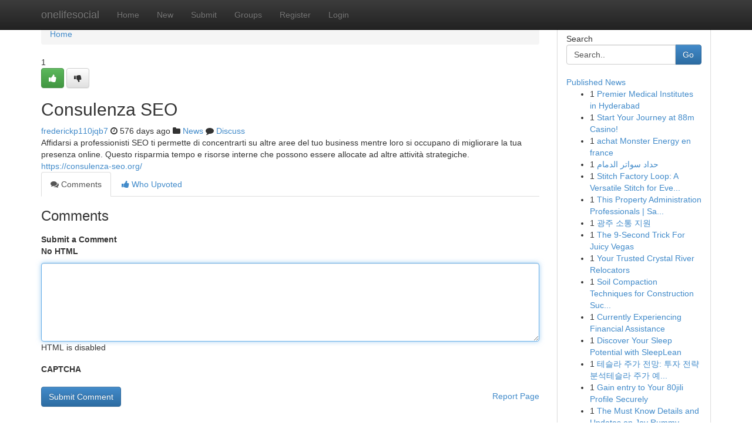

--- FILE ---
content_type: text/html; charset=UTF-8
request_url: https://onelifesocial.com/story2631665/consulenza-seo
body_size: 4969
content:
<!DOCTYPE html>
<html class="no-js" dir="ltr" xmlns="http://www.w3.org/1999/xhtml" xml:lang="en" lang="en"><head>

<meta http-equiv="Pragma" content="no-cache" />
<meta http-equiv="expires" content="0" />
<meta http-equiv="Content-Type" content="text/html; charset=UTF-8" />	
<title>Consulenza SEO</title>
<link rel="alternate" type="application/rss+xml" title="onelifesocial.com &raquo; Feeds 1" href="/rssfeeds.php?p=1" />
<link rel="alternate" type="application/rss+xml" title="onelifesocial.com &raquo; Feeds 2" href="/rssfeeds.php?p=2" />
<link rel="alternate" type="application/rss+xml" title="onelifesocial.com &raquo; Feeds 3" href="/rssfeeds.php?p=3" />
<link rel="alternate" type="application/rss+xml" title="onelifesocial.com &raquo; Feeds 4" href="/rssfeeds.php?p=4" />
<link rel="alternate" type="application/rss+xml" title="onelifesocial.com &raquo; Feeds 5" href="/rssfeeds.php?p=5" />
<link rel="alternate" type="application/rss+xml" title="onelifesocial.com &raquo; Feeds 6" href="/rssfeeds.php?p=6" />
<link rel="alternate" type="application/rss+xml" title="onelifesocial.com &raquo; Feeds 7" href="/rssfeeds.php?p=7" />
<link rel="alternate" type="application/rss+xml" title="onelifesocial.com &raquo; Feeds 8" href="/rssfeeds.php?p=8" />
<link rel="alternate" type="application/rss+xml" title="onelifesocial.com &raquo; Feeds 9" href="/rssfeeds.php?p=9" />
<link rel="alternate" type="application/rss+xml" title="onelifesocial.com &raquo; Feeds 10" href="/rssfeeds.php?p=10" />
<meta name="google-site-verification" content="m5VOPfs2gQQcZXCcEfUKlnQfx72o45pLcOl4sIFzzMQ" /><meta name="Language" content="en-us" />
<meta name="viewport" content="width=device-width, initial-scale=1.0">
<meta name="generator" content="Kliqqi" />

          <link rel="stylesheet" type="text/css" href="//netdna.bootstrapcdn.com/bootstrap/3.2.0/css/bootstrap.min.css">
             <link rel="stylesheet" type="text/css" href="https://cdnjs.cloudflare.com/ajax/libs/twitter-bootstrap/3.2.0/css/bootstrap-theme.css">
                <link rel="stylesheet" type="text/css" href="https://cdnjs.cloudflare.com/ajax/libs/font-awesome/4.1.0/css/font-awesome.min.css">
<link rel="stylesheet" type="text/css" href="/templates/bootstrap/css/style.css" media="screen" />

                         <script type="text/javascript" src="https://cdnjs.cloudflare.com/ajax/libs/modernizr/2.6.1/modernizr.min.js"></script>
<script type="text/javascript" src="https://cdnjs.cloudflare.com/ajax/libs/jquery/1.7.2/jquery.min.js"></script>
<style></style>
<link rel="alternate" type="application/rss+xml" title="RSS 2.0" href="/rss"/>
<link rel="icon" href="/favicon.ico" type="image/x-icon"/>
</head>

<body dir="ltr">

<header role="banner" class="navbar navbar-inverse navbar-fixed-top custom_header">
<div class="container">
<div class="navbar-header">
<button data-target=".bs-navbar-collapse" data-toggle="collapse" type="button" class="navbar-toggle">
    <span class="sr-only">Toggle navigation</span>
    <span class="fa fa-ellipsis-v" style="color:white"></span>
</button>
<a class="navbar-brand" href="/">onelifesocial</a>	
</div>
<span style="display: none;"><a href="/forum">forum</a></span>
<nav role="navigation" class="collapse navbar-collapse bs-navbar-collapse">
<ul class="nav navbar-nav">
<li ><a href="/">Home</a></li>
<li ><a href="/new">New</a></li>
<li ><a href="/submit">Submit</a></li>
                    
<li ><a href="/groups"><span>Groups</span></a></li>
<li ><a href="/register"><span>Register</span></a></li>
<li ><a data-toggle="modal" href="#loginModal">Login</a></li>
</ul>
	

</nav>
</div>
</header>
<!-- START CATEGORIES -->
<div class="subnav" id="categories">
<div class="container">
<ul class="nav nav-pills"><li class="category_item"><a  href="/">Home</a></li></ul>
</div>
</div>
<!-- END CATEGORIES -->
	
<div class="container">
	<section id="maincontent"><div class="row"><div class="col-md-9">

<ul class="breadcrumb">
	<li><a href="/">Home</a></li>
</ul>

<div itemscope itemtype="http://schema.org/Article" class="stories" id="xnews-2631665" >


<div class="story_data">
<div class="votebox votebox-published">

<div itemprop="aggregateRating" itemscope itemtype="http://schema.org/AggregateRating" class="vote">
	<div itemprop="ratingCount" class="votenumber">1</div>
<div id="xvote-3" class="votebutton">
<!-- Already Voted -->
<a class="btn btn-default btn-success linkVote_3" href="/login" title=""><i class="fa fa-white fa-thumbs-up"></i></a>
<!-- Bury It -->
<a class="btn btn-default linkVote_3" href="/login"  title="" ><i class="fa fa-thumbs-down"></i></a>


</div>
</div>
</div>
<div class="title" id="title-3">
<span itemprop="name">

<h2 id="list_title"><span>Consulenza SEO</span></h2></span>	
<span class="subtext">

<span itemprop="author" itemscope itemtype="http://schema.org/Person">
<span itemprop="name">
<a href="/user/frederickp110jqb7" rel="nofollow">frederickp110jqb7</a> 
</span></span>
<i class="fa fa-clock-o"></i>
<span itemprop="datePublished">  576 days ago</span>

<script>
$(document).ready(function(){
    $("#list_title span").click(function(){
		window.open($("#siteurl").attr('href'), '', '');
    });
});
</script>

<i class="fa fa-folder"></i> 
<a href="/groups">News</a>

<span id="ls_comments_url-3">
	<i class="fa fa-comment"></i> <span id="linksummaryDiscuss"><a href="#discuss" class="comments">Discuss</a>&nbsp;</span>
</span> 





</div>
</div>
<span itemprop="articleBody">
<div class="storycontent">
	
<div class="news-body-text" id="ls_contents-3" dir="ltr">
Affidarsi a professionisti SEO ti permette di concentrarti su altre aree del tuo business mentre loro si occupano di migliorare la tua presenza online. Questo risparmia tempo e risorse interne che possono essere allocate ad altre attivit&agrave; strategiche. <a id="siteurl" target="_blank" href="https://consulenza-seo.org/">https://consulenza-seo.org/</a><div class="clearboth"></div> 
</div>
</div><!-- /.storycontent -->
</span>
</div>

<ul class="nav nav-tabs" id="storytabs">
	<li class="active"><a data-toggle="tab" href="#comments"><i class="fa fa-comments"></i> Comments</a></li>
	<li><a data-toggle="tab" href="#who_voted"><i class="fa fa-thumbs-up"></i> Who Upvoted</a></li>
</ul>


<div id="tabbed" class="tab-content">

<div class="tab-pane fade active in" id="comments" >
<h3>Comments</h3>
<a name="comments" href="#comments"></a>
<ol class="media-list comment-list">

<a name="discuss"></a>
<form action="" method="post" id="thisform" name="mycomment_form">
<div class="form-horizontal">
<fieldset>
<div class="control-group">
<label for="fileInput" class="control-label">Submit a Comment</label>
<div class="controls">

<p class="help-inline"><strong>No HTML  </strong></p>
<textarea autofocus name="comment_content" id="comment_content" class="form-control comment-form" rows="6" /></textarea>
<p class="help-inline">HTML is disabled</p>
</div>
</div>


<script>
var ACPuzzleOptions = {
   theme :  "white",
   lang :  "en"
};
</script>

<div class="control-group">
	<label for="input01" class="control-label">CAPTCHA</label>
	<div class="controls">
	<div id="solvemedia_display">
	<script type="text/javascript" src="https://api.solvemedia.com/papi/challenge.script?k=1G9ho6tcbpytfUxJ0SlrSNt0MjjOB0l2"></script>

	<noscript>
	<iframe src="http://api.solvemedia.com/papi/challenge.noscript?k=1G9ho6tcbpytfUxJ0SlrSNt0MjjOB0l2" height="300" width="500" frameborder="0"></iframe><br/>
	<textarea name="adcopy_challenge" rows="3" cols="40"></textarea>
	<input type="hidden" name="adcopy_response" value="manual_challenge"/>
	</noscript>	
</div>
<br />
</div>
</div>

<div class="form-actions">
	<input type="hidden" name="process" value="newcomment" />
	<input type="hidden" name="randkey" value="75578554" />
	<input type="hidden" name="link_id" value="3" />
	<input type="hidden" name="user_id" value="2" />
	<input type="hidden" name="parrent_comment_id" value="0" />
	<input type="submit" name="submit" value="Submit Comment" class="btn btn-primary" />
	<a href="https://remove.backlinks.live" target="_blank" style="float:right; line-height: 32px;">Report Page</a>
</div>
</fieldset>
</div>
</form>
</ol>
</div>
	
<div class="tab-pane fade" id="who_voted">
<h3>Who Upvoted this Story</h3>
<div class="whovotedwrapper whoupvoted">
<ul>
<li>
<a href="/user/frederickp110jqb7" rel="nofollow" title="frederickp110jqb7" class="avatar-tooltip"><img src="/avatars/Avatar_100.png" alt="" align="top" title="" /></a>
</li>
</ul>
</div>
</div>
</div>
<!-- END CENTER CONTENT -->


</div>

<!-- START RIGHT COLUMN -->
<div class="col-md-3">
<div class="panel panel-default">
<div id="rightcol" class="panel-body">
<!-- START FIRST SIDEBAR -->

<!-- START SEARCH BOX -->
<script type="text/javascript">var some_search='Search..';</script>
<div class="search">
<div class="headline">
<div class="sectiontitle">Search</div>
</div>

<form action="/search" method="get" name="thisform-search" class="form-inline search-form" role="form" id="thisform-search" >

<div class="input-group">

<input type="text" class="form-control" tabindex="20" name="search" id="searchsite" value="Search.." onfocus="if(this.value == some_search) {this.value = '';}" onblur="if (this.value == '') {this.value = some_search;}"/>

<span class="input-group-btn">
<button type="submit" tabindex="21" class="btn btn-primary custom_nav_search_button" />Go</button>
</span>
</div>
</form>

<div style="clear:both;"></div>
<br />
</div>
<!-- END SEARCH BOX -->

<!-- START ABOUT BOX -->

	


<div class="headline">
<div class="sectiontitle"><a href="/">Published News</a></div>
</div>
<div class="boxcontent">
<ul class="sidebar-stories">

<li>
<span class="sidebar-vote-number">1</span>	<span class="sidebar-article"><a href="https://onelifesocial.com/story6350168/premier-medical-institutes-in-hyderabad" class="sidebar-title">Premier Medical Institutes in Hyderabad</a></span>
</li>
<li>
<span class="sidebar-vote-number">1</span>	<span class="sidebar-article"><a href="https://onelifesocial.com/story6350167/start-your-journey-at-88m-casino" class="sidebar-title">Start Your Journey at 88m Casino!</a></span>
</li>
<li>
<span class="sidebar-vote-number">1</span>	<span class="sidebar-article"><a href="https://onelifesocial.com/story6350166/achat-monster-energy-en-france" class="sidebar-title">achat Monster Energy en france</a></span>
</li>
<li>
<span class="sidebar-vote-number">1</span>	<span class="sidebar-article"><a href="https://onelifesocial.com/story6350165/حداد-سواتر-الدمام" class="sidebar-title">حداد سواتر الدمام</a></span>
</li>
<li>
<span class="sidebar-vote-number">1</span>	<span class="sidebar-article"><a href="https://onelifesocial.com/story6350164/stitch-factory-loop-a-versatile-stitch-for-every-project" class="sidebar-title">Stitch Factory Loop: A Versatile Stitch for Eve...</a></span>
</li>
<li>
<span class="sidebar-vote-number">1</span>	<span class="sidebar-article"><a href="https://onelifesocial.com/story6350163/this-property-administration-professionals-sarah-pewhairangi" class="sidebar-title">This Property Administration Professionals | Sa...</a></span>
</li>
<li>
<span class="sidebar-vote-number">1</span>	<span class="sidebar-article"><a href="https://onelifesocial.com/story6350162/광주-소통-지원" class="sidebar-title">광주 소통 지원</a></span>
</li>
<li>
<span class="sidebar-vote-number">1</span>	<span class="sidebar-article"><a href="https://onelifesocial.com/story6350161/the-9-second-trick-for-juicy-vegas" class="sidebar-title">The 9-Second Trick For Juicy Vegas</a></span>
</li>
<li>
<span class="sidebar-vote-number">1</span>	<span class="sidebar-article"><a href="https://onelifesocial.com/story6350160/your-trusted-crystal-river-relocators" class="sidebar-title">Your Trusted Crystal River Relocators </a></span>
</li>
<li>
<span class="sidebar-vote-number">1</span>	<span class="sidebar-article"><a href="https://onelifesocial.com/story6350159/soil-compaction-techniques-for-construction-success" class="sidebar-title">Soil Compaction Techniques for Construction Suc...</a></span>
</li>
<li>
<span class="sidebar-vote-number">1</span>	<span class="sidebar-article"><a href="https://onelifesocial.com/story6350158/currently-experiencing-financial-assistance" class="sidebar-title">Currently Experiencing Financial Assistance</a></span>
</li>
<li>
<span class="sidebar-vote-number">1</span>	<span class="sidebar-article"><a href="https://onelifesocial.com/story6350157/discover-your-sleep-potential-with-sleeplean" class="sidebar-title">Discover Your Sleep Potential with SleepLean </a></span>
</li>
<li>
<span class="sidebar-vote-number">1</span>	<span class="sidebar-article"><a href="https://onelifesocial.com/story6350156/테슬라-주가-전망-투자-전략-분석테슬라-주가-예측-투자-전략-검토테슬라-주가-향방-투자-전략-해부" class="sidebar-title">테슬라 주가 전망: 투자 전략 분석테슬라 주가 예...</a></span>
</li>
<li>
<span class="sidebar-vote-number">1</span>	<span class="sidebar-article"><a href="https://onelifesocial.com/story6350155/gain-entry-to-your-80jili-profile-securely" class="sidebar-title">Gain entry to Your 80jili Profile Securely</a></span>
</li>
<li>
<span class="sidebar-vote-number">1</span>	<span class="sidebar-article"><a href="https://onelifesocial.com/story6350154/the-must-know-details-and-updates-on-joy-rummy" class="sidebar-title">The Must Know Details and Updates on Joy Rummy</a></span>
</li>

</ul>
</div>

<!-- END SECOND SIDEBAR -->
</div>
</div>
</div>
<!-- END RIGHT COLUMN -->
</div></section>
<hr>

<!--googleoff: all-->
<footer class="footer">
<div id="footer">
<span class="subtext"> Copyright &copy; 2026 | <a href="/search">Advanced Search</a> 
| <a href="/">Live</a>
| <a href="/">Tag Cloud</a>
| <a href="/">Top Users</a>
| Made with <a href="#" rel="nofollow" target="_blank">Kliqqi CMS</a> 
| <a href="/rssfeeds.php?p=1">All RSS Feeds</a> 
</span>
</div>
</footer>
<!--googleon: all-->


</div>
	
<!-- START UP/DOWN VOTING JAVASCRIPT -->
	
<script>
var my_base_url='http://onelifesocial.com';
var my_kliqqi_base='';
var anonymous_vote = false;
var Voting_Method = '1';
var KLIQQI_Visual_Vote_Cast = "Voted";
var KLIQQI_Visual_Vote_Report = "Buried";
var KLIQQI_Visual_Vote_For_It = "Vote";
var KLIQQI_Visual_Comment_ThankYou_Rating = "Thank you for rating this comment.";


</script>
<!-- END UP/DOWN VOTING JAVASCRIPT -->


<script type="text/javascript" src="https://cdnjs.cloudflare.com/ajax/libs/jqueryui/1.8.23/jquery-ui.min.js"></script>
<link href="https://cdnjs.cloudflare.com/ajax/libs/jqueryui/1.8.23/themes/base/jquery-ui.css" media="all" rel="stylesheet" type="text/css" />




             <script type="text/javascript" src="https://cdnjs.cloudflare.com/ajax/libs/twitter-bootstrap/3.2.0/js/bootstrap.min.js"></script>

<!-- Login Modal -->
<div class="modal fade" id="loginModal" tabindex="-1" role="dialog">
<div class="modal-dialog">
<div class="modal-content">
<div class="modal-header">
<button type="button" class="close" data-dismiss="modal" aria-hidden="true">&times;</button>
<h4 class="modal-title">Login</h4>
</div>
<div class="modal-body">
<div class="control-group">
<form id="signin" action="/login?return=/story2631665/consulenza-seo" method="post">

<div style="login_modal_username">
	<label for="username">Username/Email</label><input id="username" name="username" class="form-control" value="" title="username" tabindex="1" type="text">
</div>
<div class="login_modal_password">
	<label for="password">Password</label><input id="password" name="password" class="form-control" value="" title="password" tabindex="2" type="password">
</div>
<div class="login_modal_remember">
<div class="login_modal_remember_checkbox">
	<input id="remember" style="float:left;margin-right:5px;" name="persistent" value="1" tabindex="3" type="checkbox">
</div>
<div class="login_modal_remember_label">
	<label for="remember" style="">Remember</label>
</div>
<div style="clear:both;"></div>
</div>
<div class="login_modal_login">
	<input type="hidden" name="processlogin" value="1"/>
	<input type="hidden" name="return" value=""/>
	<input class="btn btn-primary col-md-12" id="signin_submit" value="Sign In" tabindex="4" type="submit">
</div>
    
<hr class="soften" id="login_modal_spacer" />
	<div class="login_modal_forgot"><a class="btn btn-default col-md-12" id="forgot_password_link" href="/login">Forgotten Password?</a></div>
	<div class="clearboth"></div>
</form>
</div>
</div>
</div>
</div>
</div>

<script>$('.avatar-tooltip').tooltip()</script>
<script defer src="https://static.cloudflareinsights.com/beacon.min.js/vcd15cbe7772f49c399c6a5babf22c1241717689176015" integrity="sha512-ZpsOmlRQV6y907TI0dKBHq9Md29nnaEIPlkf84rnaERnq6zvWvPUqr2ft8M1aS28oN72PdrCzSjY4U6VaAw1EQ==" data-cf-beacon='{"version":"2024.11.0","token":"3f6bb8aae1b448d4a11a7f17b4314471","r":1,"server_timing":{"name":{"cfCacheStatus":true,"cfEdge":true,"cfExtPri":true,"cfL4":true,"cfOrigin":true,"cfSpeedBrain":true},"location_startswith":null}}' crossorigin="anonymous"></script>
</body>
</html>
